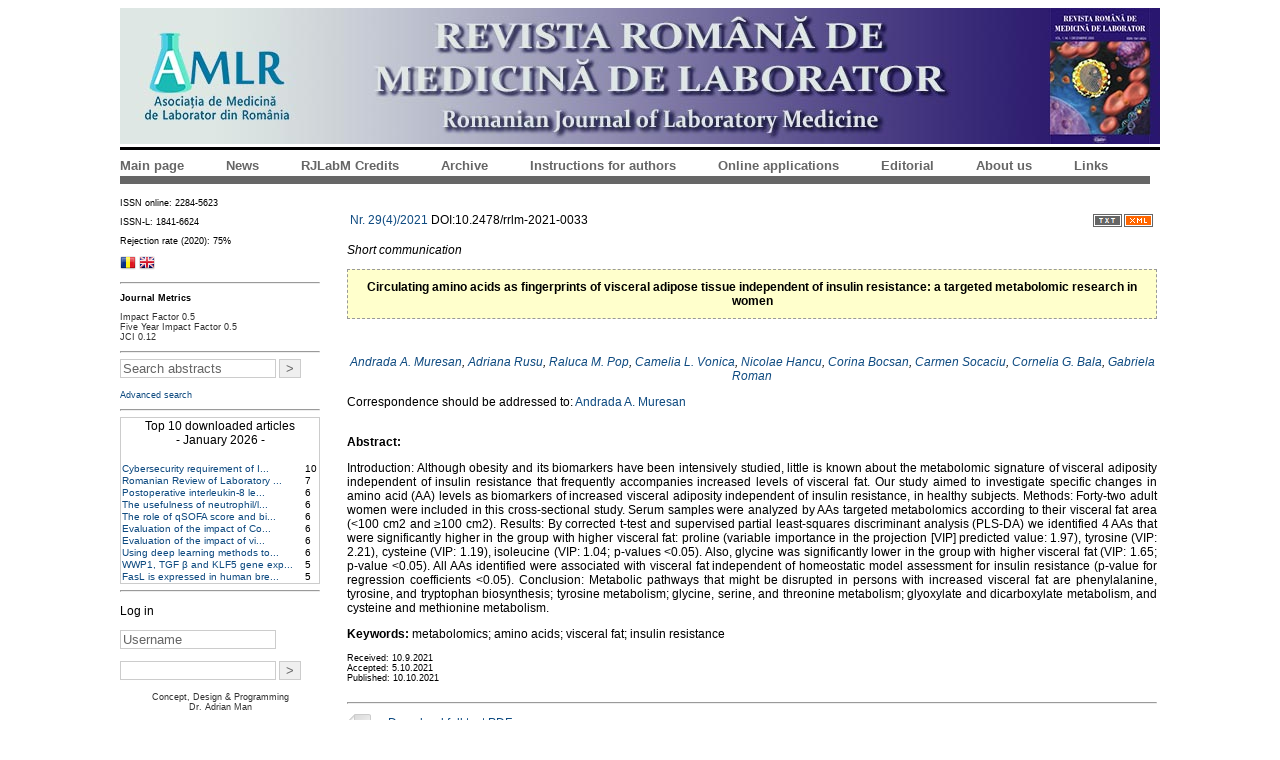

--- FILE ---
content_type: text/html; charset=UTF-8
request_url: https://rrml.ro/articole/articol.php?year=2021&vol=4&poz=9
body_size: 12069
content:

<!DOCTYPE html PUBLIC "-//W3C//DTD XHTML 1.0 Transitional//EN" "http://www.w3.org/TR/xhtml1/DTD/xhtml1-transitional.dtd">
<html xmlns="http://www.w3.org/1999/xhtml">
<head>
<meta http-equiv="Content-Type" content="text/html; charset=utf-8" />
<span class='Z3988' title='url_ver=ctx_ver=Z39.88-2004&amp;rft_val_fmt=info%3Aofi%2Ffmt%3Akev%3Amtx%3Ajournal&amp;rft.genre=article&amp;rft.atitle=Circulating%20amino%20acids%20as%20fingerprints%20of%20visceral%20adipose%20tissue%20independent%20of%20insulin%20resistance%3A%20a%20targeted%20metabolomic%20research%20in%20women&amp;rft.jtitle=Revista%20Romana%20de%20Medicina%20de%20Laborator&amp;rft.stitle=Rev%20Romana%20Med%20Lab&amp;rft.volume=29&amp;rft.issue=4&amp;rft.aufirst=Andrada%20A.&amp;rft.aulast=Muresan&amp;rft.au=Andrada%20A.%20Muresan&amp;rft.au=Adriana%20Rusu&amp;rft.au=Raluca%20M.%20Pop&amp;rft.au=Camelia%20L.%20Vonica&amp;rft.au=Nicolae%20Hancu&amp;rft.au=Corina%20Bocsan&amp;rft.au=Carmen%20Socaciu&amp;rft.au=Cornelia%20G.%20Bala&amp;rft.au=Gabriela%20Roman&amp;rft.pages=439-451&amp;rft.spage=439&amp;rft.epage=451&amp;rft.issn=1841-6624&amp;rft.eissn=2284-5623&amp;rft_id=info%3Adoi%2F10.2478%2Frrlm-2021-0033&amp;rft_id=http%3A%2F%2Frrml.ro%2Farticole%2Farticol.php?year=2021&amp;vol=4&amp;poz=9&amp;rft.date=2021-10-10'></span>
<title>RRML - Circulating amino acids as fingerprints of visceral adipose tissue independent of insulin resistance: a targeted metabolomic research in women</title>

<style type="text/css">
.buton {
	border: 1px solid #000000;
	font-size:10px;
 }
.src_input input {
	border:1px solid #CCCCCC;
	color:#666666;
	width:130px;
}
.src_buton input {
	border:1px solid #CCCCCC;
	color:#666666;
}
.style6 {
	font-size: 9px;
	color: #333333;
}
.style7 {font-size: 9px}
.cite {
	font-size: 10px;
	color: #666666;
	background-color: #FFC;
	width:400px;
	border: 1px dashed #999999;
	text-align:left;
	padding:5px;
	padding-right:20px;
}
.title_en {
	font-size: 12px;
	color: black;
	font-weight: bold;
	text-align: center;
	background-color: #FFC;
	padding: 5px;
	padding-bottom:10px;
	padding-top:10px;
	border: 1px dashed #999999;
}
.title_ro {
	width: 700px;
	font-size: 12px;
	color: black;
	font-weight: normal;
	text-align: center;
	padding: 5px;
}
</style>
<script language="JavaScript" type="text/JavaScript">
<!--
function MM_openBrWindow(theURL,winName,features) { //v2.0
  window.open(theURL,winName,features);
  return false;
}
//-->
</script>

<script type="text/javascript">
// SHARE SCRIPT
//<![CDATA[
  (function() {
    var shr = document.createElement('script');
    shr.setAttribute('data-cfasync', 'false');
    shr.src = '//dsms0mj1bbhn4.cloudfront.net/assets/pub/shareaholic.js';
    shr.type = 'text/javascript'; shr.async = 'true';
    shr.onload = shr.onreadystatechange = function() {
      var rs = this.readyState;
      if (rs && rs != 'complete' && rs != 'loaded') return;
      var apikey = '83c00264e4b17de9b3e470bc3c291297';
      try { Shareaholic.init(apikey); } catch (e) {}
    };
    var s = document.getElementsByTagName('script')[0];
    s.parentNode.insertBefore(shr, s);
  })();
//]]>
</script>

<link href="../link_css.css" rel="stylesheet" type="text/css" />
<style type="text/css">
<!--
.style8 {
	font-size: 14px;
	font-weight: bold;
}
-->
</style>
</head>

<body>
<table width="1040" border="0" align="center" cellpadding="0" cellspacing="0" class="text">
  <tr>
    <td colspan="2"><style type="text/css">

/*!!!!!!!!!!! MyCSSMenu Core CSS [Do Not Modify!] !!!!!!!!!!!!!*/

.qmmc .qmdivider{display:block;font-size:1px;border-width:0px;border-style:solid;position:relative;z-index:1;}.qmmc .qmdividery{float:left;width:0px;}.qmmc .qmtitle{display:block;cursor:default;white-space:nowrap;position:relative;z-index:1;font-family:Arial; font-size:13px; font-weight:bold; color:#666666;}.qmclear {font-size:1px;height:0px;width:0px;clear:left;line-height:0px;display:block;float:none !important;}.qmmc {position:relative;zoom:1;z-index:10;}.qmmc a, .qmmc li {float:left;display:block;white-space:nowrap;position:relative;z-index:1;}.qmmc div a, .qmmc ul a, .qmmc ul li {float:none;}.qmsh div a {float:left;}.qmmc div{visibility:hidden;position:absolute;}.qmmc li {z-index:auto;}.qmmc ul {left:-10000px;position:absolute;z-index:10;}.qmmc, .qmmc ul {list-style:none;padding:0px;margin:0px;}.qmmc li a {float:none}.qmmc li:hover>ul{left:auto;}#qm0 ul {top:100%;}#qm0 ul li:hover>ul{top:0px;left:100%;}

/*!!!!!!!!!!! MyCSSMenu Styles !!!!!!!!!!!*/

	/* MyCSSMenu 0 */

	/*"""""""" (MAIN) Container""""""""*/	

	#qm0	

	{	

		background-color:transparent;

	}

	/*"""""""" (MAIN) Items""""""""*/	

	#qm0 a	

	{	

		padding:5px 42px 3px 0px;

		background-color:#FFFFFF;

		color:#666666;

		font-family:Arial;

		font-size:13px;

		text-decoration:none;

		font-weight:bold;

		border-width:0px 0px 8px;

		border-style:solid;

		border-color:#666666;

	}

	#qm0 a span

	{	

		color:#FF5527;

	}

	/*"""""""" (MAIN) Hover State""""""""*/	

	#qm0 a:hover	

	{	

		background-color:#FFFFFF;

		color:#000000;

		border-color:#FF0000;

	}

	#qm0 a:hover span	

	{	

		color:#000000;

	}

	/*"""""""" (MAIN) Parent Items""""""""*/	

	#qm0 .qmparent	

	{	

		background-image:url("");

		background-repeat:no-repeat;

		background-position:95% 50%;

	}

	/*"""""""" (MAIN) Active State""""""""*/	

	body #qm0 .qmactive, body #qm0 .qmactive:hover	

	{	

		background-color:#FFFFFF;

		color:#000000;

		text-decoration:none;

		border-color:#FF0000;

	}

	/*"""""""" (SUB) Container""""""""*/	

	#qm0 div, #qm0 ul	

	{	

		padding:10px 5px;

		background-color:#EEEEEE;

		border-width:1px;

		border-style:solid;

		border-color:#FF0000;

	}

	/*"""""""" (SUB) Items""""""""*/	

	#qm0 div a, #qm0 ul a	

	{	

		padding:3px 3px 3px 5px;

		background-color:transparent;

		color:#000000;

		font-size:12px;

		font-weight:normal;

		border-width:0px;

		border-style:none;

		border-color:#000000;

	}

	/*"""""""" (SUB) Hover State""""""""*/	

	#qm0 div a:hover, #qm0 ul a:hover	

	{	

		background-color:#666666;

		color:#FFFFFF;

		text-decoration:none;

	}

	/*"""""""" (SUB) Parent Items""""""""*/	

	#qm0 div .qmparent	

	{	

		background-image:url("https://rrml.ro/menufiles/arrow.png");

	}

	/*"""""""" (SUB) Active State""""""""*/	

	body #qm0 div .qmactive, body #qm0 div .qmactive:hover	

	{	

		background-color:#666666;

		color:#FFFFFF;

	}



</style>
<script type="text/javascript">/* <![CDATA[ */var qm_si,qm_li,qm_lo,qm_tt,qm_th,qm_ts,qm_la,qm_ic,qm_ib;var qp="parentNode";var qc="className";var qm_t=navigator.userAgent;var qm_o=qm_t.indexOf("Opera")+1;var qm_s=qm_t.indexOf("afari")+1;var qm_s2=qm_s&&qm_t.indexOf("ersion/2")+1;var qm_s3=qm_s&&qm_t.indexOf("ersion/3")+1;var qm_n=qm_t.indexOf("Netscape")+1;var qm_v=parseFloat(navigator.vendorSub);;function qm_create(sd,v,ts,th,oc,rl,sh,fl,ft,aux,l){var w="onmouseover";var ww=w;var e="onclick";if(oc){if(oc=="all"||(oc=="lev2"&&l>=2)){w=e;ts=0;}if(oc=="all"||oc=="main"){ww=e;th=0;}}if(!l){l=1;qm_th=th;sd=document.getElementById("qm"+sd);if(window.qm_pure)sd=qm_pure(sd);sd[w]=function(e){qm_kille(e)};document[ww]=qm_bo;if(oc=="main"){qm_ib=true;sd[e]=function(event){qm_ic=true;qm_oo(new Object(),qm_la,1);qm_kille(event)};document.onmouseover=function(){qm_la=null;clearTimeout(qm_tt);qm_tt=null;};}sd.style.zoom=1;if(sh)x2("qmsh",sd,1);if(!v)sd.ch=1;}else  if(sh)sd.ch=1;if(oc)sd.oc=oc;if(sh)sd.sh=1;if(fl)sd.fl=1;if(ft)sd.ft=1;if(rl)sd.rl=1;sd.style.zIndex=l+""+1;var lsp;var sp=sd.childNodes;for(var i=0;i<sp.length;i++){var b=sp[i];if(b.tagName=="A"){lsp=b;b[w]=qm_oo;if(w==e)b.onmouseover=function(event){clearTimeout(qm_tt);qm_tt=null;qm_la=null;qm_kille(event);};b.qmts=ts;if(l==1&&v){b.style.styleFloat="none";b.style.cssFloat="none";}}else  if(b.tagName=="DIV"){if(window.showHelp&&!window.XMLHttpRequest)sp[i].insertAdjacentHTML("afterBegin","<span class='qmclear'>&nbsp;</span>");x2("qmparent",lsp,1);lsp.cdiv=b;b.idiv=lsp;if(qm_n&&qm_v<8&&!b.style.width)b.style.width=b.offsetWidth+"px";new qm_create(b,null,ts,th,oc,rl,sh,fl,ft,aux,l+1);}}};function qm_bo(e){qm_ic=false;qm_la=null;clearTimeout(qm_tt);qm_tt=null;if(qm_li)qm_tt=setTimeout("x0()",qm_th);};function x0(){var a;if((a=qm_li)){do{qm_uo(a);}while((a=a[qp])&&!qm_a(a))}qm_li=null;};function qm_a(a){if(a[qc].indexOf("qmmc")+1)return 1;};function qm_uo(a,go){if(!go&&a.qmtree)return;if(window.qmad&&qmad.bhide)eval(qmad.bhide);a.style.visibility="";x2("qmactive",a.idiv);};;function qa(a,b){return String.fromCharCode(a.charCodeAt(0)-(b-(parseInt(b/2)*2)));};function qm_oo(e,o,nt){if(!o)o=this;if(qm_la==o&&!nt)return;if(window.qmv_a&&!nt)qmv_a(o);if(window.qmwait){qm_kille(e);return;}clearTimeout(qm_tt);qm_tt=null;qm_la=o;if(!nt&&o.qmts){qm_si=o;qm_tt=setTimeout("qm_oo(new Object(),qm_si,1)",o.qmts);return;}var a=o;if(a[qp].isrun){qm_kille(e);return;}if(qm_ib&&!qm_ic)return;var go=true;while((a=a[qp])&&!qm_a(a)){if(a==qm_li)go=false;}if(qm_li&&go){a=o;if((!a.cdiv)||(a.cdiv&&a.cdiv!=qm_li))qm_uo(qm_li);a=qm_li;while((a=a[qp])&&!qm_a(a)){if(a!=o[qp]&&a!=o.cdiv)qm_uo(a);else break;}}var b=o;var c=o.cdiv;if(b.cdiv){var aw=b.offsetWidth;var ah=b.offsetHeight;var ax=b.offsetLeft;var ay=b.offsetTop;if(c[qp].ch){aw=0;if(c.fl)ax=0;}else {if(c.ft)ay=0;if(c.rl){ax=ax-c.offsetWidth;aw=0;}ah=0;}if(qm_o){ax-=b[qp].clientLeft;ay-=b[qp].clientTop;}if(qm_s2&&!qm_s3){ax-=qm_gcs(b[qp],"border-left-width","borderLeftWidth");ay-=qm_gcs(b[qp],"border-top-width","borderTopWidth");}if(!c.ismove){c.style.left=(ax+aw)+"px";c.style.top=(ay+ah)+"px";}x2("qmactive",o,1);if(window.qmad&&qmad.bvis)eval(qmad.bvis);c.style.visibility="inherit";qm_li=c;}else  if(!qm_a(b[qp]))qm_li=b[qp];else qm_li=null;qm_kille(e);};function qm_gcs(obj,sname,jname){var v;if(document.defaultView&&document.defaultView.getComputedStyle)v=document.defaultView.getComputedStyle(obj,null).getPropertyValue(sname);else  if(obj.currentStyle)v=obj.currentStyle[jname];if(v&&!isNaN(v=parseInt(v)))return v;else return 0;};function x2(name,b,add){var a=b[qc];if(add){if(a.indexOf(name)==-1)b[qc]+=(a?' ':'')+name;}else {b[qc]=a.replace(" "+name,"");b[qc]=b[qc].replace(name,"");}};function qm_kille(e){if(!e)e=event;e.cancelBubble=true;if(e.stopPropagation&&!(qm_s&&e.type=="click"))e.stopPropagation();};function qm_pure(sd){if(sd.tagName=="UL"){var nd=document.createElement("DIV");nd.qmpure=1;var c;if(c=sd.style.cssText)nd.style.cssText=c;qm_convert(sd,nd);var csp=document.createElement("SPAN");csp.className="qmclear";csp.innerHTML="&nbsp;";nd.appendChild(csp);sd=sd[qp].replaceChild(nd,sd);sd=nd;}return sd;};function qm_convert(a,bm,l){if(!l)bm[qc]=a[qc];bm.id=a.id;var ch=a.childNodes;for(var i=0;i<ch.length;i++){if(ch[i].tagName=="LI"){var sh=ch[i].childNodes;for(var j=0;j<sh.length;j++){if(sh[j]&&(sh[j].tagName=="A"||sh[j].tagName=="SPAN"))bm.appendChild(ch[i].removeChild(sh[j]));if(sh[j]&&sh[j].tagName=="UL"){var na=document.createElement("DIV");var c;if(c=sh[j].style.cssText)na.style.cssText=c;if(c=sh[j].className)na.className=c;na=bm.appendChild(na);new qm_convert(sh[j],na,1)}}}}}/* ]]> */</script>
<table border="0" cellpadding="0" cellspacing="0">
  <tr>
    <td colspan="2"><div align="center"><img src="https://rrml.ro/menufiles/header.jpg" width="1040" height="136" usemap="#Map"></div></td>
  </tr>
  <tr>
    <td height="3" colspan="2"></td>
  </tr>
  <tr>
    <td height="3" colspan="2" bgcolor="#000000"></td>
  </tr>
  <tr>
    <td height="3" colspan="2"></td>
  </tr>
</table>
<ul id="qm0" class="qmmc">
  <li><a href="https://rrml.ro/index.php">
        Main page
        </a></li>
  <li><span class="qmdivider qmdividery" ></span></li>
  <li><a href="https://rrml.ro/news.php">
        News
        </a></li>
  <li><span class="qmdivider qmdividery" ></span></li>
  <li><a href="https://rrml.ro/creditari.php">
        RJLabM Credits
        </a></li>
  <li><span class="qmdivider qmdividery" ></span></li>
  <li><a class="qmparent" href="javascript:void(0);">
        Archive
        </a>
    <ul>
      <li><a href="https://rrml.ro/articole/revista_arhiva.php?year=2025&amp;vol=4">
                Current issue
        </a></li>
       <li><a href="https://rrml.ro/articole/revista_arhiva.php?year=aop&amp;vol=aop">Ahead of print</a></li> 
        
      <li><span class="qmtitle" >
                List of published issues
                </span></li>
	   <li><a class="qmparent" href="javascript:void(0);">2025</a>
        <ul>
            <li><a href="https://rrml.ro/articole/revista_arhiva.php?year=2025&amp;vol=4">Nr.4/2025</a></li>
            <li><a href="https://rrml.ro/articole/revista_arhiva.php?year=2025&amp;vol=3">Nr.3/2025</a></li>
            <li><a href="https://rrml.ro/articole/revista_arhiva.php?year=2025&amp;vol=2">Nr.2/2025</a></li>
            <li><a href="https://rrml.ro/articole/revista_arhiva.php?year=2025&amp;vol=1">Nr.1/2025</a></li>
            <li><a href="https://rrml.ro/articole/2025/2025_1_supliment.pdf" title="Download PDF">Supplement 1/2025</a></li>
        </ul>
      </li>		
	   <li><a class="qmparent" href="javascript:void(0);">2024</a>
        <ul>
            <li><a href="https://rrml.ro/articole/revista_arhiva.php?year=2024&amp;vol=4">Nr.4/2024</a></li>
            <li><a href="https://rrml.ro/articole/revista_arhiva.php?year=2024&amp;vol=3">Nr.3/2024</a></li>
            <li><a href="https://rrml.ro/articole/revista_arhiva.php?year=2024&amp;vol=2">Nr.2/2024</a></li>
            <li><a href="https://rrml.ro/articole/revista_arhiva.php?year=2024&amp;vol=1">Nr.1/2024</a></li>
            <li><a href="https://rrml.ro/articole/2024/2024_1_supliment.pdf" title="Download PDF">Supplement 1/2024</a></li>
        </ul>
      </li>         
	   <li><a class="qmparent" href="javascript:void(0);">2023</a>
        <ul>
			<li><a href="https://rrml.ro/articole/revista_arhiva.php?year=2023&amp;vol=4">Nr.4/2023</a></li>
			<li><a href="https://rrml.ro/articole/revista_arhiva.php?year=2023&amp;vol=3">Nr.3/2023</a></li>
			<li><a href="https://rrml.ro/articole/revista_arhiva.php?year=2023&amp;vol=2">Nr.2/2023</a></li>
            <li><a href="https://rrml.ro/articole/revista_arhiva.php?year=2023&amp;vol=1">Nr.1/2023</a></li>
			<li><a href="https://rrml.ro/articole/2023/2023_2_supliment.pdf" title="Download PDF">Supplement 1/2023</a></li>
        </ul>
      </li> 	   
	   <li><a class="qmparent" href="javascript:void(0);">2022</a>
        <ul>
		    <li><a href="https://rrml.ro/articole/revista_arhiva.php?year=2022&amp;vol=4">Nr.4/2022</a></li>
			<li><a href="https://rrml.ro/articole/revista_arhiva.php?year=2022&amp;vol=3">Nr.3/2022</a></li>
			<li><a href="https://rrml.ro/articole/revista_arhiva.php?year=2022&amp;vol=2">Nr.2/2022</a></li>
			<li><a href="https://rrml.ro/articole/revista_arhiva.php?year=2022&amp;vol=1">Nr.1/2022</a></li>
			<li><a href="https://rrml.ro/articole/2022/2022_2_supliment.pdf" title="Download PDF">Supplement 1/2022</a></li>
        </ul>
      </li> 
      <li><a class="qmparent" href="javascript:void(0);">2021</a>
        <ul>
            <li><a href="https://rrml.ro/articole/revista_arhiva.php?year=2021&amp;vol=4">Nr.4/2021</a></li>
			<li><a href="https://rrml.ro/articole/revista_arhiva.php?year=2021&amp;vol=3">Nr.3/2021</a></li>
			<li><a href="https://rrml.ro/articole/revista_arhiva.php?year=2021&amp;vol=2">Nr.2/2021</a></li>
			<li><a href="https://rrml.ro/articole/revista_arhiva.php?year=2021&amp;vol=1">Nr.1/2021</a></li>
        </ul>
      </li> 
        <li><a class="qmparent" href="javascript:void(0);">2020</a>
        <ul>
            <li><a href="https://rrml.ro/articole/revista_arhiva.php?year=2020&amp;vol=4">Nr.4/2020</a></li>
            <li><a href="https://rrml.ro/articole/revista_arhiva.php?year=2020&amp;vol=3">Nr.3/2020</a></li>
            <li><a href="https://rrml.ro/articole/revista_arhiva.php?year=2020&amp;vol=2">Nr.2/2020</a></li>
            <li><a href="https://rrml.ro/articole/revista_arhiva.php?year=2020&amp;vol=1">Nr.1/2020</a></li>
            <li><a href="https://rrml.ro/articole/2020/2020_4_supliment.pdf" title="Download PDF">Supplement 1/2020</a></li>
        </ul>
      </li> 
		<li><a class="qmparent" href="javascript:void(0);">2019</a>
        <ul>
           <li><a href="https://rrml.ro/articole/revista_arhiva.php?year=2019&amp;vol=4">Nr.4/2019</a></li>
		   <li><a href="https://rrml.ro/articole/revista_arhiva.php?year=2019&amp;vol=3">Nr.3/2019</a></li>			
           <li><a href="https://rrml.ro/articole/revista_arhiva.php?year=2019&amp;vol=2">Nr.2/2019</a></li> 
           <li><a href="https://rrml.ro/articole/revista_arhiva.php?year=2019&amp;vol=1">Nr.1/2019</a></li>
           <li><a href="https://rrml.ro/articole/2019/2019_2_supliment.pdf" title="Download PDF">Supplement 1/2019</a></li>               
        </ul>
      </li> 
        <li><a class="qmparent" href="javascript:void(0);">2018</a>
        <ul>
          <li><a href="https://rrml.ro/articole/revista_arhiva.php?year=2018&amp;vol=4">Nr.4/2018</a></li>
          <li><a href="https://rrml.ro/articole/revista_arhiva.php?year=2018&amp;vol=3">Nr.3/2018</a></li>
          <li><a href="https://rrml.ro/articole/revista_arhiva.php?year=2018&amp;vol=2">Nr.2/2018</a></li>
          <li><a href="https://rrml.ro/articole/revista_arhiva.php?year=2018&amp;vol=1">Nr.1/2018</a></li>
           <li><a href="https://rrml.ro/articole/2018/2018_2_supliment.pdf" title="Download PDF">Supplement 1/2018</a></li> 
          <li><a href="https://rrml.ro/articole/2018/2018_3_supliment.pdf" title="Download PDF">Supplement 2/2018</a></li> 
          <li><a href="https://rrml.ro/articole/2018/2018_4_supliment.pdf" title="Download PDF">Supplement 3/2018</a></li>                
        </ul>
      </li>       
      <li><a class="qmparent" href="javascript:void(0);">2017</a>
        <ul>
          <li><a href="https://rrml.ro/articole/revista_arhiva.php?year=2017&amp;vol=4">Nr.4/2017</a></li>
          <li><a href="https://rrml.ro/articole/revista_arhiva.php?year=2017&amp;vol=3">Nr.3/2017</a></li>
          <li><a href="https://rrml.ro/articole/revista_arhiva.php?year=2017&amp;vol=2">Nr.2/2017</a></li>
          <li><a href="https://rrml.ro/articole/revista_arhiva.php?year=2017&amp;vol=1">Nr.1/2017</a></li>
          <li><a href="https://rrml.ro/articole/2017/2017_1_supliment.pdf" title="Download PDF">Supplement 1/2017</a></li>
        </ul>
      </li>  		
      <li><a class="qmparent" href="javascript:void(0);">2016</a>
        <ul>
          <li><a href="https://rrml.ro/articole/revista_arhiva.php?year=2016&amp;vol=4">Nr.4/2016</a></li>
          <li><a href="https://rrml.ro/articole/revista_arhiva.php?year=2016&amp;vol=3">Nr.3/2016</a></li>
		  <li><a href="https://rrml.ro/articole/revista_arhiva.php?year=2016&amp;vol=2">Nr.2/2016</a></li>
          <li><a href="https://rrml.ro/articole/revista_arhiva.php?year=2016&amp;vol=1">Nr.1/2016</a></li>
          <li><a href="https://rrml.ro/articole/2016/2016_1_supliment.pdf" title="Download PDF">Supplement 1/2016</a></li>
        </ul>
      </li>  
	  <li><a class="qmparent" href="javascript:void(0);">2015</a>
        <ul>
		  <li><a href="https://rrml.ro/articole/revista_arhiva.php?year=2015&amp;vol=4">Nr.4/2015</a></li>
          <li><a href="https://rrml.ro/articole/revista_arhiva.php?year=2015&amp;vol=3">Nr.3/2015</a></li>
		  <li><a href="https://rrml.ro/articole/revista_arhiva.php?year=2015&amp;vol=2">Nr.2/2015</a></li>
          <li><a href="https://rrml.ro/articole/revista_arhiva.php?year=2015&amp;vol=1">Nr.1/2015</a></li>
 <li><a href="https://rrml.ro/articole/2015/2015_1_supliment.pdf" title="Download PDF">Supplement 1/2015</a></li>
        </ul>
      </li>  
	  <li><a class="qmparent" href="javascript:void(0);">2014</a>
        <ul>
		  <li><a href="https://rrml.ro/articole/revista_arhiva.php?year=2014&amp;vol=4">Nr.4/2014</a></li>
          <li><a href="https://rrml.ro/articole/revista_arhiva.php?year=2014&amp;vol=3">Nr.3/2014</a></li>
          <li><a href="https://rrml.ro/articole/revista_arhiva.php?year=2014&amp;vol=2">Nr.2/2014</a></li>
          <li><a href="https://rrml.ro/articole/revista_arhiva.php?year=2014&amp;vol=1">Nr.1/2014</a></li>
		  <li><a href="https://rrml.ro/articole/2014/2014_1_supliment.pdf" title="Download PDF">Supplement 1/2014</a></li>
        </ul>
      </li>      
      <li><a class="qmparent" href="javascript:void(0);">2013</a>
        <ul>
		  <li><a href="https://rrml.ro/articole/revista_arhiva.php?year=2013&amp;vol=4">Nr.4/2013</a></li>
		  <li><a href="https://rrml.ro/articole/revista_arhiva.php?year=2013&amp;vol=3">Nr.3/2013</a></li>
          <li><a href="https://rrml.ro/articole/revista_arhiva.php?year=2013&amp;vol=2">Nr.2/2013</a></li>
          <li><a href="https://rrml.ro/articole/revista_arhiva.php?year=2013&amp;vol=1">Nr.1/2013</a></li>
          <li><a href="https://rrml.ro/articole/2013/2013_2_supliment.pdf" title="Download PDF">Supplement 1/2013</a></li>
        </ul>
      </li>
      <li><a class="qmparent" href="javascript:void(0);">2012</a>
        <ul>
          <li><a href="https://rrml.ro/articole/revista_arhiva.php?year=2012&amp;vol=4">Nr.4/2012</a></li>
          <li><a href="https://rrml.ro/articole/revista_arhiva.php?year=2012&amp;vol=3">Nr.3/2012</a></li>
          <li><a href="https://rrml.ro/articole/revista_arhiva.php?year=2012&amp;vol=2">Nr.2/2012</a></li>
          <li><a href="https://rrml.ro/articole/revista_arhiva.php?year=2012&amp;vol=1">Nr.1/2012</a></li>
          <li><a href="https://rrml.ro/articole/2012/2012_2_supliment.pdf" title="Download PDF">Supplement 1/2012</a></li>
        </ul>
      </li>
      <li><a class="qmparent" href="javascript:void(0);">2011</a>
        <ul>
          <li><a href="https://rrml.ro/articole/revista_arhiva.php?year=2011&amp;vol=4">Nr.4/2011</a></li>
          <li><a href="https://rrml.ro/articole/revista_arhiva.php?year=2011&amp;vol=3">Nr.3/2011</a></li>
          <li><a href="https://rrml.ro/articole/revista_arhiva.php?year=2011&amp;vol=2">Nr.2/2011</a></li>
          <li><a href="https://rrml.ro/articole/revista_arhiva.php?year=2011&amp;vol=1">Nr.1/2011</a></li>
          <li><a href="https://rrml.ro/articole/2011/2011_2_supliment.pdf" title="Download PDF">Supplement 1/2011</a></li>
        </ul>
      </li>
      <li><a class="qmparent" href="javascript:void(0);">2010</a>
        <ul>
          <li><a href="https://rrml.ro/articole/revista_arhiva.php?year=2010&amp;vol=4">Nr.4/2010</a></li>
          <li><a href="https://rrml.ro/articole/revista_arhiva.php?year=2010&amp;vol=3">Nr.3/2010</a></li>
          <li><a href="https://rrml.ro/articole/revista_arhiva.php?year=2010&amp;vol=2">Nr.2/2010</a></li>
          <li><a href="https://rrml.ro/articole/revista_arhiva.php?year=2010&amp;vol=1">Nr.1/2010</a></li>
          <li><a href="https://rrml.ro/articole/2010/2010_2_supliment.pdf" title="Download PDF">Supplement 1/2010</a></li>
        </ul>
      </li>
      <li><a class="qmparent" href="javascript:void(0);">2009</a>
        <ul>
          <li><a href="https://rrml.ro/articole/revista_arhiva.php?year=2009&amp;vol=4">Nr.4/2009</a></li>
          <li><a href="https://rrml.ro/articole/revista_arhiva.php?year=2009&amp;vol=3">Nr.3/2009</a></li>
          <li><a href="https://rrml.ro/articole/revista_arhiva.php?year=2009&amp;vol=2">Nr.2/2009</a></li>
          <li><a href="https://rrml.ro/articole/revista_arhiva.php?year=2009&amp;vol=1">Nr.1/2009</a></li>
          <li><a href="https://rrml.ro/articole/2009/2009_2_supliment.pdf" title="Download PDF">Supplement 1/2009</a></li>
        </ul>
      </li>
      <li><a class="qmparent" href="javascript:void(0);">2008</a>
        <ul>
          <li><a href="https://rrml.ro/articole/revista_arhiva.php?year=2008&amp;vol=4">Nr.4/2008</a></li>
          <li><a href="https://rrml.ro/articole/revista_arhiva.php?year=2008&amp;vol=3">Nr.3/2008</a></li>
          <li><a href="https://rrml.ro/articole/revista_arhiva.php?year=2008&amp;vol=2">Nr.2/2008</a></li>
          <li><a href="https://rrml.ro/articole/revista_arhiva.php?year=2008&amp;vol=1">Nr.1/2008</a></li>
          <li><a href="https://rrml.ro/articole/2008/2008_2_supliment.pdf" title="Download PDF">Supplement 1/2008</a></li>
        </ul>
      </li>
      <li><a class="qmparent" href="javascript:void(0);">2007</a>
        <ul>
          <li><a href="https://rrml.ro/articole/revista_arhiva.php?year=2007&amp;vol=4">Nr.4/2007</a></li>
          <li><a href="https://rrml.ro/articole/revista_arhiva.php?year=2007&amp;vol=3">Nr.3/2007</a></li>
          <li><a href="https://rrml.ro/articole/2007/2007_2.pdf" title="Download PDF">Nr.2/2007</a></li>
          <li><a href="https://rrml.ro/articole/revista_arhiva.php?year=2007&amp;vol=1">Nr.1/2007</a></li>
        </ul>
      </li>
      <li><a class="qmparent" href="javascript:void(0);">2006</a>
        <ul>
          <li><a href="https://rrml.ro/articole/revista_arhiva.php?year=2006&amp;vol=4">Nr.4/2006</a></li>
          <li><a href="https://rrml.ro/articole/revista_arhiva.php?year=2006&amp;vol=3">Nr.3/2006</a></li>
          <li><a href="https://rrml.ro/articole/2006/2006_2.pdf" title="Download PDF">Nr.2/2006</a></li>
          <li><a href="https://rrml.ro/articole/revista_arhiva.php?year=2006&amp;vol=1">Nr.1/2006</a></li>
        </ul>
      </li>
      <li><a class="qmparent" href="javascript:void(0);">2005</a>
        <ul>
          <li><a href="https://rrml.ro/articole/revista_arhiva.php?year=2005&amp;vol=1">Nr.1/2005</a></li>
        </ul>
      </li>
    </ul>
  </li>
  <li><span class="qmdivider qmdividery" ></span></li>
  <li><a class="qmparent" href="javascript:void(0);">
        Instructions for authors
        </a>
    <ul>
      <li><span class="qmtitle" ></span></li>
      <li><span class="qmtitle" >
                Instructions
                </span></li>
      <li><a href="https://rrml.ro/instructiuni_autori.php">
                Instructions for authors
                </a></li>
      
      <!--<li><a class="qmparent" href="javascript:void(0);">Tutorials</a>
          <ul>
              <li><a href="https://rrml.ro/instr_autori/author_submission.html" target="new">
                                Manuscript submission
                                </a></li>
                <li><a href="https://rrml.ro/instr_autori/author_revision.html" target="new">
                                Revised manuscript submission
                                </a></li>    
           </ul>
       </li> -->         
       
       <li><a class="qmparent" href="javascript:void(0);">Publication ethics</a>
        <ul>
           <li><a href="https://rrml.ro/ethics/ethics_consent.php">
                        Statement of Informed Consent
                        </a></li>  
            <li><a href="https://rrml.ro/ethics/ethics_rights.php">
                        Statement of Human and Animal Rights
                        </a></li> 
            <li><a href="https://rrml.ro/ethics/ethics_conflict.php">
                        Conflict of Interest Statement 
                        </a></li>
            <li><a href="https://rrml.ro/ethics/ethics_misconduct.php">
                        Scientific misconduct 
                        </a></li>  
			<li><a href="https://rrml.ro/ethics/ethics_contributions.php">
                        Authors' contributions
                        </a></li>  
        </ul>
       </li>
       <li><a href="https://rrml.ro/instr_autori/annotations.php">
                Article proof annotations
                </a></li>
       <li><a href="https://rrml.ro/instr_autori/fees.php">
                Publication fees
                </a></li>   
        <li><span class="qmtitle" >&nbsp</span></li>  
      <li><span class="qmdivider qmdividerx" ></span></li>
      <li><span class="qmtitle" >Downloads</span></li>
      <li><a href="https://rrml.ro/instr_autori/license_to_publish.pdf">
                License to publish
                </a></li>
      <li><a href="https://rrml.ro/instr_autori/cover_letter.pdf">
                Cover letter
                </a></li>  
       <li><a href="https://rrml.ro/instr_autori/RRML_author_template.docx">
                Manuscript template file
                </a></li> 
		
	  <li><a href="https://rrml.ro/instr_autori/disclosure_COI.pdf">
                Disclosure - Conflict of interest
                </a></li>        
      <li><a href="https://rrml.ro/instr_autori/criteria.php">
                Peer-review criteria
                </a></li>
      <li><a href="https://rrml.ro/articole/download.php?ID=207">
                About plagiarism
                </a></li>
    </ul>
  </li>
  <li><span class="qmdivider qmdividery" ></span></li>
  <li><a class="qmparent" href="javascript:void(0);">
        Online applications
        </a>
    <ul>
      <li><a href="https://rrml.ro/trimitere_articol.php">
                Send an article
                </a></li>
      <li><a href="https://rrml.ro/epay/order.php">
		  		  Online payments
      </a></li>
    </ul>
  </li>
  <li><span class="qmdivider qmdividery" ></span></li>
  <li><a class="qmparent" href="javascript:void(0);">
        Editorial
        </a>
    <ul>
      <li><a href="https://rrml.ro/redactie_conducere.php">
                Administration
                </a></li>
      <li><a href="https://rrml.ro/redactie_comitet.php">
                Editorial board
                </a></li>
      <li><a href="https://rrml.ro/redactie_referenti.php">
                Scientific reviewers
                </a></li>
    </ul>
  </li>
  <li><span class="qmdivider qmdividery" ></span></li>
    <li><a class="qmparent" href="javascript:void(0);">
        About us
        </a>
    <ul style="width:150px;">
      <li><a href="https://rrml.ro/editorial_process.php">Editorial process</a></li>
      <li><a href="https://rrml.ro/editorial_policy.php">Editorial policy</a></li>
      <li><a href="https://rrml.ro/privacy_policy.php">Privacy policy</a></li>
      <li><a href="https://rrml.ro/about/regulament.pdf">RJLabM Rules</a></li>
      <li><a href="https://rrml.ro/about/angajament_redactori.pdf">Editors commitment</a></li> 
      <li><a href="https://rrml.ro/contact.php">Contact</a></li>
    </ul>
  </li>
  <li><span class="qmdivider qmdividery" ></span></li>
  <li><a href="javascript:void(0);">
        Links
        </a>
    <ul>
      <li><a href="http://publicationethics.org">Committee on Publication Ethics (COPE)</a></li>
      <li><a href="http://www.icmje.org/">International Committee of Medical Journal Editors</a></li>
      <li><a href="http://www.actamedicamarisiensis.ro">Acta Marisiensis Seria Medica </a></li>
      <li><a href="http://www.srm.ro/indexf213.html?menu=Publicatie">Bacteriologia, Virusologia, Parazitologia, Epidemiologia</a></li>
      <li><a href="http://biochemia-medica.com">Biochemia Medica</a></li>
      <li><a href="http://www.degruyter.com/view/j/cclm">Clinical Chemistry and Laboratory Medicine</a></li>
      <li><a href="http://www.clinchem.org/">Clinical Chemistry</a></li>
      <li><a href="http://www.journals.elsevier.com/clinica-chimica-acta/#description">Clinica Chimica Acta</a></li>
      <li><a href="http://www.srh.org.ro/arhiva.php">Documenta Haematologica</a></li>
      <li><a href="http://www.rjme.ro/RJME/jsp/currentiss.jsp">Romanian Journal of Morphology and Embryology</a></li>
	  <li><a href="https://www.umftgm.ro/info/doct/suport_curs">Biostatistics and web search strategies (Romanian)</a></li>
	  <li><a href="http://www.biomedcentral.com/1741-7015/13/270">How to spot a statistical problem</a></li>
	  <li><a href="http://www.equator-network.org/2013/02/11/sampl-guidelines-for-statistical-reporting/">Statistical Analyses and Methods in the Published Literature</a></li>
    </ul>
  </li>
<!--  <li><span class="qmdivider qmdividery" ></span></li>

  <li>
  <a href="https://rrml.ro/feeds/rss.xml"><img src="https://rrml.ro/feeds/rss_small.gif" width="44" height="15" border="0" /></a>
  </li>-->
</ul>

<!-- Create Menu Settings: (Menu ID, Is Vertical, Show Timer, Hide Timer, On Click ('all' or 'lev2'), Right to Left, Horizontal Subs, Flush Left, Flush Top) --> 

<map name="Map">
  <area shape="rect" coords="10,22,164,118" href="http://www.amlr.ro/" target="_blank" alt="AMLR">
</map>
<script type="text/javascript">qm_create(0,false,0,200,false,false,false,false,false);</script>
</td>
  </tr>
  <tr>
    <td height="5" colspan="2" valign="top"></td>
  </tr>
  <tr>
    <td width="167" valign="top">
	<link href="https://rrml.ro/link_css.css" rel="stylesheet" type="text/css" />
<style>
/* Popup container - can be anything you want */
.popup {
    position: relative;
    display:block;
    cursor: pointer;
	z-index: 60;
    -webkit-user-select: none;
    -moz-user-select: none;
    -ms-user-select: none;
    user-select: none;
}

/* The actual popup */
.popup .popuptext {
	visibility: hidden;
	width: 120px;
	background-color: #555;
	color: #fff;
	text-align: center;
	border-radius: 6px;
	padding: 8px 0;
	position: absolute;
	z-index: auto;
	bottom: 125%;
	left: 50%;
	margin-left: -80px;
}

/* Popup arrow */
.popup .popuptext::after {
    content: "";
    position: absolute;
    top: 100%;
    left: 50%;
    margin-left: -5px;
    border-width: 5px;
    border-style: solid;
    border-color: #555 transparent transparent transparent;
}

/* Toggle this class - hide and show the popup */
.popup .show {
    visibility: visible;
    -webkit-animation: fadeIn 1s;
    animation: fadeIn 1s;
}

/* Add animation (fade in the popup) */
@-webkit-keyframes fadeIn {
    from {opacity: 0;} 
    to {opacity: 1;}
}

@keyframes fadeIn {
    from {opacity: 0;}
    to {opacity:1 ;}
}
</style>

<script>
// When the user clicks on div, open the popup
function myFunction_in() {
    var popup = document.getElementById("myPopup");
    popup.classList.add("show");
}
function myFunction_out() {
    var popup = document.getElementById("myPopup");
    popup.classList.remove("show");
}
</script>

<p class="style7">ISSN online: 2284-5623</p>
<p class="style7">ISSN-L: 1841-6624</p>
<p class="style7">Rejection rate (2020): 75%</p>

<p class="style6"> <a href="/articole/articol.php?year=2021&vol=4&poz=9" onclick="javascript:document.cookie = 'lang_rrml=ro;expires=01/01/2050 00:00:00;path=/';"><img src="https://rrml.ro/menufiles/ro16.png" alt="Română" title="Schimbă în limba română" width="16" height="16" border="0" /></a> <img src="https://rrml.ro/menufiles/uk16.png" alt="English" title="English (current language)" width="16" height="16" border="0" /></p>
<hr />
    <p class="style7">
	<b>Journal Metrics</b></br></p>
    <p class="style6">Impact Factor 0.5</br>
    Five Year Impact Factor 0.5</br>
    JCI 0.12</br>
    </p>
<hr />

<form id="src_form" name="src_form" method="post" action="https://rrml.ro/articole/list.php">
  <span class="src_input">
<input name="src_txt" type="text" id="src_txt" value="Search abstracts" onblur="if(this.value=='') this.value='Search abstracts';" onfocus="if(this.value=='Search abstracts') this.value='';"/>
  </span> <span class="src_buton">
          <input name="submitsearch" type="submit" id="submitsearch" value="&gt;" />
           </span>      </p>
	  <p class="style7"><a href="https://rrml.ro/search.php">Advanced search</a>
          <input name="src_opt" type="hidden" id="src_opt" value="rezumat_en" />
	  </p>
</form>
<hr />

<table width="200" border="0" cellpadding="0" cellspacing="1" class="style_tabel"> 
<tr>
  <td colspan="2" align="center" class="text">
  			Top 10 downloaded articles<br />- January 2026 -  </td>
</tr>
<tr>
  <td colspan="2">&nbsp;</td>
</tr>
      <tr>
        <td class="top10style">
			<a href="https://rrml.ro/articole/articol.php?year=2023&vol=3&poz=1" title="Radu Ilinca, Dan Adrian Luțescu, Ionuț Adrian Chiriac, Smaranda Hristodorescu-Grigore, Iulia - Ioana Stănescu - Spînu, Ionela Ganea, Iuliana Gherlan, Rucsandra - Elena Dănciulescu - Miulescu

Cybersecurity requirement of ISO 15189 - a simplified protocol for Laboratories">Cybersecurity requirement of I...</a>
		</td>
        <td class="top10style">10</td>
      </tr>

          <tr>
        <td class="top10style">
			<a href="https://rrml.ro/articole/articol.php?year=2012&vol=3&poz=1" title="Minodora Dobreanu

Romanian Review of Laboratory Medicine Statement on plagiarism: Publish or Perish vs. Publish and Perish ">Romanian Review of Laboratory ...</a>
		</td>
        <td class="top10style">7</td>
      </tr>

          <tr>
        <td class="top10style">
			<a href="https://rrml.ro/articole/articol.php?year=2018&vol=3&poz=4" title="Zsombor Mathe, Razvan Constantin Serban, Irina Pintilie,  Cristina Somkereki, Adina Hutanu, Alina Scridon

Postoperative interleukin-8 levels are related to the duration of coronary artery bypass grafting surgery and predict in-hospital postsurgical complications">Postoperative interleukin-8 le...</a>
		</td>
        <td class="top10style">6</td>
      </tr>

          <tr>
        <td class="top10style">
			<a href="https://rrml.ro/articole/articol.php?year=2020&vol=1&poz=4" title="Alina Orfanu, Cristina Popescu, Cătălin Tilişcan, Adrian Streinu-Cercel, Victoria Aramă, Ştefan Sorin Aramă

The usefulness of neutrophil/lymphocyte count ratio in the diagnosis and prognosis of bacterial sepsis – An old parameter with new implications">The usefulness of neutrophil/l...</a>
		</td>
        <td class="top10style">6</td>
      </tr>

          <tr>
        <td class="top10style">
			<a href="https://rrml.ro/articole/articol.php?year=2021&vol=1&poz=6" title="Raluca-Elena Tripon, Victor Cristea, Mihaela-Sorina Lupse

The role of qSOFA score and biomarkers in assessing severity of community-acquired pneumonia in adults">The role of qSOFA score and bi...</a>
		</td>
        <td class="top10style">6</td>
      </tr>

          <tr>
        <td class="top10style">
			<a href="https://rrml.ro/articole/articol.php?year=2021&vol=4&poz=3" title="Meilin Omer, Ana M. Vladareanu, Viola M. Popov, Mihaela Andreescu, Lelia Iliescu, Horia Bumbea, Serban Dragosloveanu

Evaluation of the impact of Covid-19 infection on the evolution and prognosis of patients with acute leukaemia">Evaluation of the impact of Co...</a>
		</td>
        <td class="top10style">6</td>
      </tr>

          <tr>
        <td class="top10style">
			<a href="https://rrml.ro/articole/articol.php?year=2025&vol=4&poz=1" title="Mamdouh Allahyani

Evaluation of the impact of vitamin D supplementation on the coagulation profile in mice">Evaluation of the impact of vi...</a>
		</td>
        <td class="top10style">6</td>
      </tr>

          <tr>
        <td class="top10style">
			<a href="https://rrml.ro/articole/articol.php?year=2025&vol=4&poz=7" title="Reyhan Yiş, Kenan Kocadurdu, Mustafa Berktaş

Using deep learning methods to automatically interpret blood culture Gram stains">Using deep learning methods to...</a>
		</td>
        <td class="top10style">6</td>
      </tr>

          <tr>
        <td class="top10style">
			<a href="https://rrml.ro/articole/articol.php?year=2011&vol=1&poz=5" title="Anca Botezatu, Cristina D. Goia-Ruşanu, Anca D. Stănescu, Iulia V. Iancu, Elena Popa, Elena Nistor, Irina Huica, Gabriela Anton, Adriana Pleşa

WWP1, TGF β and KLF5 gene expression levels as new possible factors involved in cervical oncogenesis">WWP1, TGF β and KLF5 gene exp...</a>
		</td>
        <td class="top10style">5</td>
      </tr>

          <tr>
        <td class="top10style">
			<a href="https://rrml.ro/articole/articol.php?year=2012&vol=1&poz=6" title="Corina M. Cianga, Irina D. Florea, Petru Cianga

FasL is expressed in human breast cancer endothelia. Who benefits?">FasL is expressed in human bre...</a>
		</td>
        <td class="top10style">5</td>
      </tr>

    </table>

<hr />
		  <p class="text">
		    			Log in
					  </p> 
		  <form id="log_form" name="log_form" method="POST" action="https://rrml.ro/login.php">
			<p class="src_input">
				<input name="user_txt" type="text" id="user_txt" onfocus="if(this.value=='Username') this.value='';" onblur="if(this.value=='') this.value='Username';" value="Username" />
			</p>
			<p> <span class="src_input">
		      <input name="pass_txt" type="password" id="pass_txt">
			  </span>
			  <span class="src_buton">
			  <input name="Submitlogin" type="submit" id="Submitlogin" value="&gt;" />
			</span></p>
	</form>

<p align="center" class="style6">
Concept, Design & Programming<br />Dr. Adrian Man<br />
</p>
	</td>
    <td width="873" valign="top" >
    <table width="100%" border="0">
      <tr>
        <td width="20">&nbsp;</td>
        <td colspan="3">&nbsp;</td>
      </tr>
      <tr>
        <td>&nbsp;</td>
        <td colspan="3" align="center">
        <table width="100%" border="0">
              <tr>
                <td width="50%">
                <a href="revista_arhiva.php?year=2021&amp;vol=4">
				Nr. 29(4)/2021</a>
				DOI:10.2478/rrlm-2021-0033        </td>
                <td align="right">
                               
                  		<div align="right" style="Float:right;">
                            <form id="formxml" name="formxml" method="post" action="xml.php">
                              <a href="#" onclick="formxml.submit();"><img border="0" src="xml_icon.png" alt="XML" name="save_xml" width="31" height="15" id="save_xml" title="Save content as PubMed XML file" /></a>
                              <input type="hidden" name="year" id="year" value="2021" />
                              <input type="hidden" name="vol" id="vol" value="4" />
                              <input type="hidden" name="poz" id="poz" value="9" />
                            </form>
                        </div>
                        <div align="right">
                        <form id="form1" name="form1" method="post" action="dltxt.php">
                          <a href="#" onclick="form1.submit();"><img border="0" src="txt_icon.png" alt="TXT" name="save_txt" width="31" height="15" id="save_txt" title="Save page content as text file" /></a>
                                                    <input type="hidden" name="content" id="content" value="2021, Nr. 29(4):439-451. DOI:10.2478/rrlm-2021-0033

Title:
Circulating amino acids as fingerprints of visceral adipose tissue independent of insulin resistance: a targeted metabolomic research in women

Authors:
Andrada A. Muresan, Adriana Rusu, Raluca M. Pop, Camelia L. Vonica, Nicolae Hancu, Corina Bocsan, Carmen Socaciu, Cornelia G. Bala, Gabriela Roman

Abstract:
Introduction: Although obesity and its biomarkers have been intensively studied, little is known about the metabolomic signature of visceral adiposity independent of insulin resistance that frequently accompanies increased levels of visceral fat. Our study aimed to investigate specific changes in amino acid (AA) levels as biomarkers of increased visceral adiposity independent of insulin resistance, in healthy subjects. Methods: Forty-two adult women were included in this cross-sectional study. Serum samples were analyzed by AAs targeted metabolomics according to their visceral fat area (<100 cm2 and ≥100 cm2). Results: By corrected t-test and supervised partial least-squares discriminant analysis (PLS-DA) we identified 4 AAs that were significantly higher in the group with higher visceral fat: proline (variable importance in the projection [VIP] predicted value: 1.97), tyrosine (VIP: 2.21), cysteine (VIP: 1.19), isoleucine (VIP: 1.04; p-values <0.05). Also, glycine was significantly lower in the group with higher visceral fat (VIP: 1.65; p-value <0.05). All AAs identified were associated with visceral fat independent of homeostatic model assessment for insulin resistance (p-value for regression coefficients <0.05). Conclusion: Metabolic pathways that might be disrupted in persons with increased visceral fat are phenylalanine, tyrosine, and tryptophan biosynthesis; tyrosine metabolism; glycine, serine, and threonine metabolism; glyoxylate and dicarboxylate metabolism, and cysteine and methionine metabolism.

Keywords:
metabolomics; amino acids; visceral fat; insulin resistance" />
                          <input type="hidden" name="fname" id="fname" value=" 2021-4-9_content.txt" />
                        </form>
                        </div>
                                        
                </td>
              </tr>
            </table>
        <p align="left">
         <i>Short communication</i>        </p>

        <div class="title_en" align="center">Circulating amino acids as fingerprints of visceral adipose tissue independent of insulin resistance: a targeted metabolomic research in women</div><br />
            <div align="center" class="title_ro"></div>
    
            <p align="center">
            <em>
			<a href='list_autor.php?q=Andrada A.,Muresan' title='Diabetes and Nutrition, Iuliu Hatieganu University of Medicine and Pharmacy, Cluj-Napoca, Romania'>Andrada A. Muresan</a>, <a href='list_autor.php?q=Adriana,Rusu' title='Diabetes and Nutrition, Iuliu Hatieganu University of Medicine and Pharmacy, Cluj-Napoca, Romania'>Adriana Rusu</a>, <a href='list_autor.php?q=Raluca M.,Pop' title='Pharmacology, Toxicology and Clinical Pharmacology, Iuliu Hatieganu University of Medicine and Pharmacy, Cluj-Napoca, Romania'>Raluca M. Pop</a>, <a href='list_autor.php?q=Camelia L.,Vonica' title='Diabetes and Nutrition, Iuliu Hatieganu University of Medicine and Pharmacy, Cluj-Napoca, Romania'>Camelia L. Vonica</a>, <a href='list_autor.php?q=Nicolae,Hancu' title='Diabetes and Nutrition, Iuliu Hatieganu University of Medicine and Pharmacy, Cluj-Napoca, Romania'>Nicolae Hancu</a>, <a href='list_autor.php?q=Corina,Bocsan' title='Pharmacology, Toxicology and Clinical Pharmacology, Iuliu Hatieganu University of Medicine and Pharmacy, Cluj-Napoca, Romania'>Corina Bocsan</a>, <a href='list_autor.php?q=Carmen,Socaciu' title='Chemistry, Biochemistry and Molecular Biology, University of Agricultural Sciences and Veterinary Medicine, Cluj-Napoca, Romania'>Carmen Socaciu</a>, <a href='list_autor.php?q=Cornelia G.,Bala' title='Diabetes and Nutrition, Iuliu Hatieganu University of Medicine and Pharmacy, Cluj-Napoca, Romania'>Cornelia G. Bala</a>, <a href='list_autor.php?q=Gabriela,Roman' title='Diabetes and Nutrition, Iuliu Hatieganu University of Medicine and Pharmacy, Cluj-Napoca, Romania'>Gabriela Roman</a>            </em>
            </p>
            <div align="left">
			Correspondence should be addressed to: <a href='mailto:andrada.oltean@gmail.com'>Andrada A. Muresan</a>              </div>
            <br />

            <p>  

          			<p><div align="left"><strong>Abstract:</strong></div></p><p align="justify">Introduction: Although obesity and its biomarkers have been intensively studied, little is known about the metabolomic signature of visceral adiposity independent of insulin resistance that frequently accompanies increased levels of visceral fat. Our study aimed to investigate specific changes in amino acid (AA) levels as biomarkers of increased visceral adiposity independent of insulin resistance, in healthy subjects. Methods: Forty-two adult women were included in this cross-sectional study. Serum samples were analyzed by AAs targeted metabolomics according to their visceral fat area (<100 cm2 and ≥100 cm2). Results: By corrected t-test and supervised partial least-squares discriminant analysis (PLS-DA) we identified 4 AAs that were significantly higher in the group with higher visceral fat: proline (variable importance in the projection [VIP] predicted value: 1.97), tyrosine (VIP: 2.21), cysteine (VIP: 1.19), isoleucine (VIP: 1.04; p-values <0.05). Also, glycine was significantly lower in the group with higher visceral fat (VIP: 1.65; p-value <0.05). All AAs identified were associated with visceral fat independent of homeostatic model assessment for insulin resistance (p-value for regression coefficients <0.05). Conclusion: Metabolic pathways that might be disrupted in persons with increased visceral fat are phenylalanine, tyrosine, and tryptophan biosynthesis; tyrosine metabolism; glycine, serine, and threonine metabolism; glyoxylate and dicarboxylate metabolism, and cysteine and methionine metabolism.</p>
		      
          
          <p align="justify">
          <strong>Keywords: </strong>metabolomics; amino acids; visceral fat; insulin resistance          
          
                    <p align="justify" style="font-size: xx-small;">
		  Received: 10.9.2021<br />
          Accepted: 5.10.2021<br />
          Published: 10.10.2021          </p>
                    </td>
      </tr>
      <tr>
        <td>&nbsp;</td>
        <td colspan="3"><hr /></td>
      </tr>
            <tr>
        <td>&nbsp;</td>
        <td width="36" align="left"><a href="download.php?ID=635" title="Save full text article as PDF file"><img src="pdf.png" alt="PDF" name="pdf" width="32" height="32" id="pdf" border="0" /></a>
          </td>
        <td width="733" align="left"><a href="download.php?ID=635">Download full text PDF</a><br />
                  (734 KB)</td>
        </tr>
        
      
          
      <tr>
        <td>&nbsp;</td>
        <td align="left">&nbsp;</td>
        <td align="left">&nbsp;</td>
      </tr>
                <tr>
            <td>&nbsp;</td>
            <td align="left" valign="top">
            <form id="form2" name="form2" method="post" action="dltxt.php">
            <input type="hidden" name="content" id="content" value="Muresan AA, Rusu A, Pop RM, Vonica CL, Hancu N, Bocsan C, et al. Circulating amino acids as fingerprints of visceral adipose tissue independent of insulin resistance: a targeted metabolomic research in women. Rev Romana Med Lab. 2021;29(4):439-51. DOI:10.2478/rrlm-2021-0033" />
            <input type="hidden" name="fname" id="fname" value=" 2021-4-9_citation.txt" />
            <a href="#" onclick="form2.submit();"><img src="cite.png" alt="How to cite" name="cite" width="32" height="32" id="cite" border="0" title="Save citation as text file" /></a>
            </form>
            </td>
            <td align="left" valign="top">
           
            <div class="cite" id="cite" onmouseover="this.style.background='white';" onmouseout="this.style.background='#FFC';">
            Muresan AA, Rusu A, Pop RM, Vonica CL, Hancu N, Bocsan C, et al. Circulating amino acids as fingerprints of visceral adipose tissue independent of insulin resistance: a targeted metabolomic research in women. <i>Rev Romana Med Lab</i>. 2021;29(4):439-51. DOI:10.2478/rrlm-2021-0033            </div>
              </td>
          </tr>
                    <tr>
            <td>&nbsp;</td>
            <td width="36" align="left" valign="top">
						</td>
            <td align="left" valign="top">
                        </td>
          </tr>
           <tr>
            <td>&nbsp;</td>
            <td colspan="2" align="left" valign="top">
            <div class='shareaholic-canvas' data-app='share_buttons' data-app-id='620405'></div>
            </td>
          </tr>
    </table>
    </td>
  </tr>
  <tr>
    <td colspan="2" valign="top">&nbsp;</td>
  </tr>
</table>
</body>
</html>
